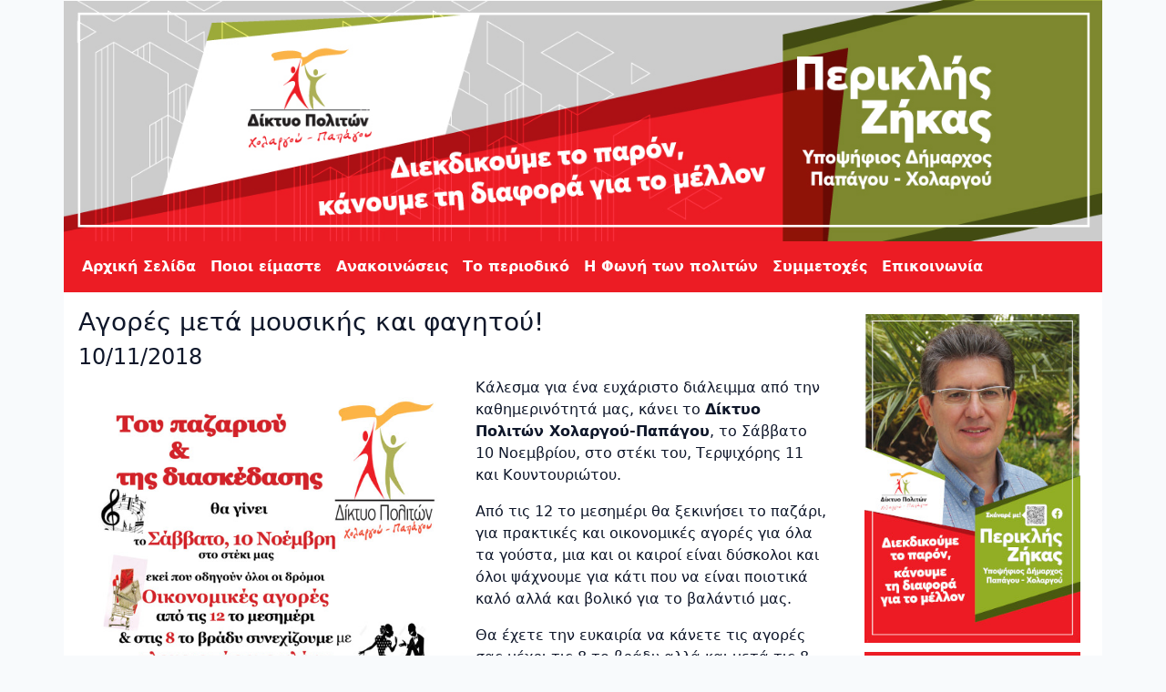

--- FILE ---
content_type: text/html; charset=UTF-8
request_url: https://www.dipoxo.gr/article.php?id=200
body_size: 203
content:
<!DOCTYPE html>
<html>
  <head>
    <meta http-equiv="refresh" content="0; url='https://www.dipoxo.gr/article/200/text/'" />
  </head>
  <body>
    <p><br></p>
  </body>
</html>

--- FILE ---
content_type: text/html; charset=UTF-8
request_url: https://www.dipoxo.gr/article/200/text/
body_size: 9410
content:
<!doctype html>
<html lang="en">
	<head>
		<meta charset="utf-8">
		<meta name="viewport" content="width=device-width, initial-scale=1">
		<title>Δίκτυο Πολιτών Χολαργού-Παπάγου</title>
		<link href="https://cdn.jsdelivr.net/npm/bootstrap@5.3.1/dist/css/bootstrap.min.css" rel="stylesheet" integrity="sha384-4bw+/aepP/YC94hEpVNVgiZdgIC5+VKNBQNGCHeKRQN+PtmoHDEXuppvnDJzQIu9" crossorigin="anonymous">
		<link href="https://cdn.jsdelivr.net/npm/bootstrap-icons@1.10.5/font/bootstrap-icons.css" rel="stylesheet">
		<script src="https://kit.fontawesome.com/0ec276bf18.js" crossorigin="anonymous"></script>
		<link href="../../../css/style.css" rel="stylesheet" >
		<meta property="og:title" content="Αγορές μετά μουσικής και φαγητού!" />
		<meta property="og:description" content="Κάλεσμα για ένα ευχάριστο διάλειμμα από την καθημερινότητά μας, κάνει το Δίκτυο Πολιτών Χολαργού-Παπάγου,..." />
		<meta property="og:url" content="https://www.dipoxo.gr/article/200/text/" />
		<meta property="og:image" content="https://www.dipoxo.gr/upload/200_1.jpg" />
		<meta property="og:image:type" content="image/jpeg" />
		<meta property="og:image:width" content="600" />
		<meta property="og:image:height" content="776" />
		
	</head>
	<body>
		<div class="container">
			<div class="row p-0">
				<div class="col-12 p-0">
					<img src="../../../images/banner.jpg" class="img-fluid" style="width: 100%;" >
				</div>
			</div>
			
			<nav class="row navbar navbar-expand-lg navbar-light" style="background-color: #ec1c24;">
				<div class="container-fluid">
					<button class="navbar-toggler" type="button" data-bs-toggle="collapse" data-bs-target="#navbarNavDropdown" aria-controls="navbarNavDropdown" aria-expanded="false" aria-label="Toggle navigation">
						<span class="navbar-toggler-icon"></span>
					</button>
					<div class="collapse navbar-collapse" id="navbarNavDropdown">
						<ul class="navbar-nav">
							<li class="nav-item"><a href="../../..//index.php" class="nav-link" aria-current="page">Αρχική Σελίδα</a></li>
							<li class="nav-item"><a href="../../../page/poioieimaste/" class="nav-link" aria-current="page">Ποιοι είμαστε</a></li>
							<li class="nav-item"><a href="../../../page/anakoinoseis/" class="nav-link" aria-current="page">Ανακοινώσεις</a></li>
							<li class="nav-item"><a href="../../../page/toperiodiko/" class="nav-link" aria-current="page">Το περιοδικό</a></li>
							<li class="nav-item"><a href="../../../page/HFwnhTwnPolitwn/" class="nav-link" aria-current="page">H Φωνή των πολιτών</a></li>
							<li class="nav-item"><a href="../../../page/symmetoches/" class="nav-link" aria-current="page">Συμμετοχές</a></li>
							<li class="nav-item"><a href="../../../page/epikoinonia/" class="nav-link" aria-current="page">Επικοινωνία</a></li>
						</ul>
					</div>
				</div>
			</nav>
			<div class="row main">
				<div class="col-md-9 p-3 text">
				
<h3>Αγορές μετά μουσικής και φαγητού!</h3>
<h4>10/11/2018</h4>
<img src="https://www.dipoxo.gr/upload/200_1.jpg" class="rounded float-start me-4" alt=""/>
<p>Κάλεσμα για ένα ευχάριστο διάλειμμα από την καθημερινότητά μας, κάνει το <strong>Δίκτυο Πολιτών Χολαργού-Παπάγου</strong>, το Σάββατο 10 Νοεμβρίου, στο στέκι του, Τερψιχόρης 11 και Κουντουριώτου.</p>
<p>Από τις 12 το μεσημέρι θα ξεκινήσει το παζάρι, για πρακτικές και οικονομικές αγορές για όλα τα γούστα, μια και οι καιροί είναι δύσκολοι και όλοι ψάχνουμε για κάτι που να είναι ποιοτικά καλό αλλά και βολικό για το βαλάντιό μας.</p>
<p>Θα έχετε την ευκαιρία να κάνετε τις αγορές σας μέχρι τις 8 το βράδυ αλλά και μετά τις 8 που η νύχτα θα συνεχιστεί με τη ρεμπέτικη κομπανία, με χαρούμενες μουσικές, τραγούδια αλλά και σπιτικές νοστιμιές, κρασάκι, τσιπουράκι, μπίρες και όμορφη παρέα!</p>


<hr class="my-5">


				</div>
				<div class="col-md-3 p-4">
				
					<img src="../../../images/periklhsZhkas.jpg" class="img-fluid" style="width: 100%">
					<div class="election2023">
						<a href="../../../page/pshfodeltio2023/" class="candidates"><i class="bi bi-person icon_hover_hidden"></i><i class="bi bi-person-fill icon_hover_show"></i> Υποψήφιες/-οι 2023</a>
					</div>
					<div class="topics">
						<div class="title my-3" style="padding: 20px 5px 0px 10px;"><h4><i class="bi bi-chat"></i> Προτάσεις / Θέσεις</h4></div>
						<a href="../../../category/19/" class="topics_a"><i class="bi bi-tree icon_hover_hidden"></i><i class="bi bi-tree-fill icon_hover_show"></i> Yμηττός</a>
						<a href="../../../category/25/" class="topics_a"><i class="bi bi-house icon_hover_hidden"></i><i class="bi bi-house-fill icon_hover_show"></i> Η πόλη μας</a>
						<a href="../../../category/20/" class="topics_a"><i class="bi bi-trash icon_hover_hidden"></i><i class="bi bi-trash-fill icon_hover_show"></i> Διαχείριση Απορριμμάτων</a>
						<a href="../../../category/22/" class="topics_a"><i class="bi bi-droplet icon_hover_hidden"></i><i class="bi bi-droplet-fill icon_hover_show"></i> Νερό & Βρύσες</a>
						<a href="../../../category/24/" class="topics_a"><i class="bi bi-car-front icon_hover_hidden"></i><i class="bi bi-car-front-fill icon_hover_show"></i> Διαμπερής κυκλοφορία</a>
						<a href="../../../category/23/" class="topics_a"><i class="bi bi-bus-front icon_hover_hidden"></i><i class="bi bi-bus-front-fill icon_hover_show"></i> Λεωφορείο</a>						
						<a href="../../../category/27/" class="topics_a"><i class="bi bi-people icon_hover_hidden"></i><i class="bi bi-people-fill icon_hover_show"></i> Εθελοντισμός</a>
						<a href="../../../category/30/" class="topics_a"><i class="fa-solid fa-paw"></i> Ζωοφιλική Ομάδα</a>
						<a href="../../../category/26/" class="topics_a"><i class="bi bi-file-medical icon_hover_hidden"></i><i class="bi bi-file-medical-fill icon_hover_show"></i> τ. Λέσχη Αξιωματικών</a>
					</div>
					<p><br></p>
					<a href="article.php?id=267">
					<div class="title my-3 p-2"><h4><a href="../../../anakoinoseis/" class="text-dark" ><i class="bi bi-card-text"></i> Ανακοινώσεις</h4></a></div>
					<div class="news">
						<div class="my-2"><strong>[11/06/2025]</strong> <a href="../../../article/350/text/">Η «Πορεία προς τη Γάζα» είναι και δική σου υπόθεση, είναι υπόθεση όλων μας.<br>
Ως «Δίκτυο Πολιτών Χολαργού – Παπάγου» έχουμε διαχρονικά ταχθεί στο πλευρό των Παλαιστινίων, ενάντια στην κατοχή, τον παράνομο εποικισμό των παλαιστινιακών εδαφών και στην σφαγή του...</a></div>
<hr>
<div class="my-2"><strong>[10/04/2025]</strong> <a href="../../../article/348/text/">Αποχαιρετισμός στη Ντόρα Παραθυρά !<br>
Το Σάββατο, 05/04/2025, έφυγε από κοντά μας, πλήρης ημερών, η παλιά Χολαργιώτισσα Ντόρα Παραθυρά. Η κηδεία της έγινε σήμερα 08/04/2025 στη Θέρμη Θεσσαλονίκης.
Η Ντόρα καθώς και η οικογένειά της...</a></div>
<hr>
<div class="my-2"><strong>[22/06/2024]</strong> <a href="../../../article/345/text/">Κάλεσμα σε νυχτερινή διαδρομή με τη γραμμή «400» του ΟΑΣΑ<br>
Η νέα νυχτερινή λεωφορειακή γραμμή «400» του Ο.Α.Σ.Α. (Πειραιάς – Στ. 
Δουκίσσης Πλακεντίας) ξεκίνησε τη λειτουργία της λίγα λεπτά μετά τα 
μεσάνυκτα της 19ης Μαΐου 2024.

Έτσι εξυπηρετείται,...</a></div>
<hr>
					</div>
					
					<iframe src="https://www.facebook.com/plugins/page.php?href=https%3A%2F%2Fwww.facebook.com%2Fdiktyo.politon.xp&tabs=timeline&width=340&height=500&small_header=false&adapt_container_width=true&hide_cover=false&show_facepile=true&appId" width="100%" height="500" style="border:none;overflow:hidden" scrolling="no" frameborder="0" allowfullscreen="true" allow="autoplay; clipboard-write; encrypted-media; picture-in-picture; web-share"></iframe>					
				</div>
			</div>
			<div class="footer row">
				<p><br><br><br><br></p>
			</div>
		</div>
		<script src="https://cdn.jsdelivr.net/npm/bootstrap@5.3.1/dist/js/bootstrap.bundle.min.js" integrity="sha384-HwwvtgBNo3bZJJLYd8oVXjrBZt8cqVSpeBNS5n7C8IVInixGAoxmnlMuBnhbgrkm" crossorigin="anonymous"></script>
	</body>
</html>

--- FILE ---
content_type: text/css
request_url: https://www.dipoxo.gr/css/style.css
body_size: 1526
content:
body {
    background: #f8fafc;
    color: #0f172a;
}
a {
    text-decoration: none;
}
a:hover {
    text-decoration: underline;
}
h2 {
	color: #ec1c24;	
	margin: 10px 0px 40px 0px;
}

.navbar-light .navbar-nav .nav-item .nav-link {
	color: #ffffff;
	font-weight: bold;
}

.main {
	background: #ffffff;
}

.text img {
	width: 50%;
	float: left;
}
.text a {
	color: #ec1c24;
}

.election2023 a {
	display: block;
	background-color: #ec1c24;
    color: #FFFFFF;
    width: 100%;
	margin: 10px 0px 10px 0px;
	padding: 10px 10px 10px 10px;
	font-size: 20px;
}
.election2023 a:hover {
	text-decoration: none;
	font-weight: bold;
		
}

.topics a {
	display: block;
    color: #000000;
    width: 100%;
	margin: 10px 0px 10px 0px;
	padding: 10px 10px 10px 10px;
	font-size: 18px;
}
.topics a:hover {
	text-decoration: none;
	font-weight: bold;
	background-color: #ec1c24;
    color: #FFFFFF;
}

.title {
    color: #000000;
	border-bottom: 2px solid #ec1c24;
}

.news a {
	color: #000000;
}
.news a:hover {
	color: #ec1c24;
}


.footer {
	background-color: #ec1c24;
}

.candidates > .icon_hover_hidden {
    display: inline;
}
.candidates > .icon_hover_show {
    display: none;
}
.candidates:hover > .icon_hover_hidden {
    display: none;
}
.candidates:hover > .icon_hover_show {
    display: inline;
}

.topics_a > .icon_hover_hidden {
    display: inline;
}
.topics_a > .icon_hover_show {
    display: none;
}
.topics_a:hover > .icon_hover_hidden {
    display: none;
}
.topics_a:hover > .icon_hover_show {
    display: inline;
}